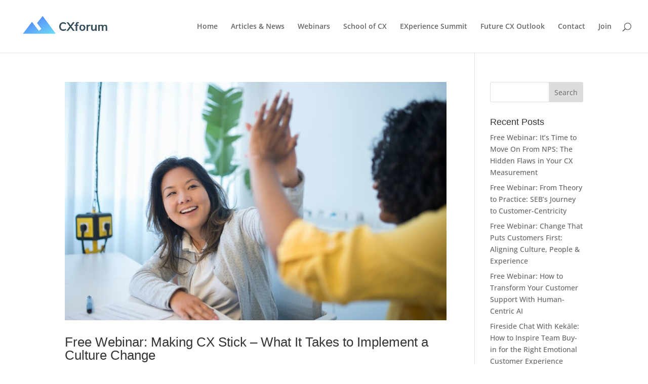

--- FILE ---
content_type: text/html; charset=utf-8
request_url: https://www.google.com/recaptcha/enterprise/anchor?ar=1&k=6LdGZJsoAAAAAIwMJHRwqiAHA6A_6ZP6bTYpbgSX&co=aHR0cHM6Ly9jeGZvcnVtLmlvOjQ0Mw..&hl=en&v=cLm1zuaUXPLFw7nzKiQTH1dX&size=invisible&badge=inline&anchor-ms=20000&execute-ms=15000&cb=nygl1qkg3hay
body_size: 44781
content:
<!DOCTYPE HTML><html dir="ltr" lang="en"><head><meta http-equiv="Content-Type" content="text/html; charset=UTF-8">
<meta http-equiv="X-UA-Compatible" content="IE=edge">
<title>reCAPTCHA</title>
<style type="text/css">
/* cyrillic-ext */
@font-face {
  font-family: 'Roboto';
  font-style: normal;
  font-weight: 400;
  src: url(//fonts.gstatic.com/s/roboto/v18/KFOmCnqEu92Fr1Mu72xKKTU1Kvnz.woff2) format('woff2');
  unicode-range: U+0460-052F, U+1C80-1C8A, U+20B4, U+2DE0-2DFF, U+A640-A69F, U+FE2E-FE2F;
}
/* cyrillic */
@font-face {
  font-family: 'Roboto';
  font-style: normal;
  font-weight: 400;
  src: url(//fonts.gstatic.com/s/roboto/v18/KFOmCnqEu92Fr1Mu5mxKKTU1Kvnz.woff2) format('woff2');
  unicode-range: U+0301, U+0400-045F, U+0490-0491, U+04B0-04B1, U+2116;
}
/* greek-ext */
@font-face {
  font-family: 'Roboto';
  font-style: normal;
  font-weight: 400;
  src: url(//fonts.gstatic.com/s/roboto/v18/KFOmCnqEu92Fr1Mu7mxKKTU1Kvnz.woff2) format('woff2');
  unicode-range: U+1F00-1FFF;
}
/* greek */
@font-face {
  font-family: 'Roboto';
  font-style: normal;
  font-weight: 400;
  src: url(//fonts.gstatic.com/s/roboto/v18/KFOmCnqEu92Fr1Mu4WxKKTU1Kvnz.woff2) format('woff2');
  unicode-range: U+0370-0377, U+037A-037F, U+0384-038A, U+038C, U+038E-03A1, U+03A3-03FF;
}
/* vietnamese */
@font-face {
  font-family: 'Roboto';
  font-style: normal;
  font-weight: 400;
  src: url(//fonts.gstatic.com/s/roboto/v18/KFOmCnqEu92Fr1Mu7WxKKTU1Kvnz.woff2) format('woff2');
  unicode-range: U+0102-0103, U+0110-0111, U+0128-0129, U+0168-0169, U+01A0-01A1, U+01AF-01B0, U+0300-0301, U+0303-0304, U+0308-0309, U+0323, U+0329, U+1EA0-1EF9, U+20AB;
}
/* latin-ext */
@font-face {
  font-family: 'Roboto';
  font-style: normal;
  font-weight: 400;
  src: url(//fonts.gstatic.com/s/roboto/v18/KFOmCnqEu92Fr1Mu7GxKKTU1Kvnz.woff2) format('woff2');
  unicode-range: U+0100-02BA, U+02BD-02C5, U+02C7-02CC, U+02CE-02D7, U+02DD-02FF, U+0304, U+0308, U+0329, U+1D00-1DBF, U+1E00-1E9F, U+1EF2-1EFF, U+2020, U+20A0-20AB, U+20AD-20C0, U+2113, U+2C60-2C7F, U+A720-A7FF;
}
/* latin */
@font-face {
  font-family: 'Roboto';
  font-style: normal;
  font-weight: 400;
  src: url(//fonts.gstatic.com/s/roboto/v18/KFOmCnqEu92Fr1Mu4mxKKTU1Kg.woff2) format('woff2');
  unicode-range: U+0000-00FF, U+0131, U+0152-0153, U+02BB-02BC, U+02C6, U+02DA, U+02DC, U+0304, U+0308, U+0329, U+2000-206F, U+20AC, U+2122, U+2191, U+2193, U+2212, U+2215, U+FEFF, U+FFFD;
}
/* cyrillic-ext */
@font-face {
  font-family: 'Roboto';
  font-style: normal;
  font-weight: 500;
  src: url(//fonts.gstatic.com/s/roboto/v18/KFOlCnqEu92Fr1MmEU9fCRc4AMP6lbBP.woff2) format('woff2');
  unicode-range: U+0460-052F, U+1C80-1C8A, U+20B4, U+2DE0-2DFF, U+A640-A69F, U+FE2E-FE2F;
}
/* cyrillic */
@font-face {
  font-family: 'Roboto';
  font-style: normal;
  font-weight: 500;
  src: url(//fonts.gstatic.com/s/roboto/v18/KFOlCnqEu92Fr1MmEU9fABc4AMP6lbBP.woff2) format('woff2');
  unicode-range: U+0301, U+0400-045F, U+0490-0491, U+04B0-04B1, U+2116;
}
/* greek-ext */
@font-face {
  font-family: 'Roboto';
  font-style: normal;
  font-weight: 500;
  src: url(//fonts.gstatic.com/s/roboto/v18/KFOlCnqEu92Fr1MmEU9fCBc4AMP6lbBP.woff2) format('woff2');
  unicode-range: U+1F00-1FFF;
}
/* greek */
@font-face {
  font-family: 'Roboto';
  font-style: normal;
  font-weight: 500;
  src: url(//fonts.gstatic.com/s/roboto/v18/KFOlCnqEu92Fr1MmEU9fBxc4AMP6lbBP.woff2) format('woff2');
  unicode-range: U+0370-0377, U+037A-037F, U+0384-038A, U+038C, U+038E-03A1, U+03A3-03FF;
}
/* vietnamese */
@font-face {
  font-family: 'Roboto';
  font-style: normal;
  font-weight: 500;
  src: url(//fonts.gstatic.com/s/roboto/v18/KFOlCnqEu92Fr1MmEU9fCxc4AMP6lbBP.woff2) format('woff2');
  unicode-range: U+0102-0103, U+0110-0111, U+0128-0129, U+0168-0169, U+01A0-01A1, U+01AF-01B0, U+0300-0301, U+0303-0304, U+0308-0309, U+0323, U+0329, U+1EA0-1EF9, U+20AB;
}
/* latin-ext */
@font-face {
  font-family: 'Roboto';
  font-style: normal;
  font-weight: 500;
  src: url(//fonts.gstatic.com/s/roboto/v18/KFOlCnqEu92Fr1MmEU9fChc4AMP6lbBP.woff2) format('woff2');
  unicode-range: U+0100-02BA, U+02BD-02C5, U+02C7-02CC, U+02CE-02D7, U+02DD-02FF, U+0304, U+0308, U+0329, U+1D00-1DBF, U+1E00-1E9F, U+1EF2-1EFF, U+2020, U+20A0-20AB, U+20AD-20C0, U+2113, U+2C60-2C7F, U+A720-A7FF;
}
/* latin */
@font-face {
  font-family: 'Roboto';
  font-style: normal;
  font-weight: 500;
  src: url(//fonts.gstatic.com/s/roboto/v18/KFOlCnqEu92Fr1MmEU9fBBc4AMP6lQ.woff2) format('woff2');
  unicode-range: U+0000-00FF, U+0131, U+0152-0153, U+02BB-02BC, U+02C6, U+02DA, U+02DC, U+0304, U+0308, U+0329, U+2000-206F, U+20AC, U+2122, U+2191, U+2193, U+2212, U+2215, U+FEFF, U+FFFD;
}
/* cyrillic-ext */
@font-face {
  font-family: 'Roboto';
  font-style: normal;
  font-weight: 900;
  src: url(//fonts.gstatic.com/s/roboto/v18/KFOlCnqEu92Fr1MmYUtfCRc4AMP6lbBP.woff2) format('woff2');
  unicode-range: U+0460-052F, U+1C80-1C8A, U+20B4, U+2DE0-2DFF, U+A640-A69F, U+FE2E-FE2F;
}
/* cyrillic */
@font-face {
  font-family: 'Roboto';
  font-style: normal;
  font-weight: 900;
  src: url(//fonts.gstatic.com/s/roboto/v18/KFOlCnqEu92Fr1MmYUtfABc4AMP6lbBP.woff2) format('woff2');
  unicode-range: U+0301, U+0400-045F, U+0490-0491, U+04B0-04B1, U+2116;
}
/* greek-ext */
@font-face {
  font-family: 'Roboto';
  font-style: normal;
  font-weight: 900;
  src: url(//fonts.gstatic.com/s/roboto/v18/KFOlCnqEu92Fr1MmYUtfCBc4AMP6lbBP.woff2) format('woff2');
  unicode-range: U+1F00-1FFF;
}
/* greek */
@font-face {
  font-family: 'Roboto';
  font-style: normal;
  font-weight: 900;
  src: url(//fonts.gstatic.com/s/roboto/v18/KFOlCnqEu92Fr1MmYUtfBxc4AMP6lbBP.woff2) format('woff2');
  unicode-range: U+0370-0377, U+037A-037F, U+0384-038A, U+038C, U+038E-03A1, U+03A3-03FF;
}
/* vietnamese */
@font-face {
  font-family: 'Roboto';
  font-style: normal;
  font-weight: 900;
  src: url(//fonts.gstatic.com/s/roboto/v18/KFOlCnqEu92Fr1MmYUtfCxc4AMP6lbBP.woff2) format('woff2');
  unicode-range: U+0102-0103, U+0110-0111, U+0128-0129, U+0168-0169, U+01A0-01A1, U+01AF-01B0, U+0300-0301, U+0303-0304, U+0308-0309, U+0323, U+0329, U+1EA0-1EF9, U+20AB;
}
/* latin-ext */
@font-face {
  font-family: 'Roboto';
  font-style: normal;
  font-weight: 900;
  src: url(//fonts.gstatic.com/s/roboto/v18/KFOlCnqEu92Fr1MmYUtfChc4AMP6lbBP.woff2) format('woff2');
  unicode-range: U+0100-02BA, U+02BD-02C5, U+02C7-02CC, U+02CE-02D7, U+02DD-02FF, U+0304, U+0308, U+0329, U+1D00-1DBF, U+1E00-1E9F, U+1EF2-1EFF, U+2020, U+20A0-20AB, U+20AD-20C0, U+2113, U+2C60-2C7F, U+A720-A7FF;
}
/* latin */
@font-face {
  font-family: 'Roboto';
  font-style: normal;
  font-weight: 900;
  src: url(//fonts.gstatic.com/s/roboto/v18/KFOlCnqEu92Fr1MmYUtfBBc4AMP6lQ.woff2) format('woff2');
  unicode-range: U+0000-00FF, U+0131, U+0152-0153, U+02BB-02BC, U+02C6, U+02DA, U+02DC, U+0304, U+0308, U+0329, U+2000-206F, U+20AC, U+2122, U+2191, U+2193, U+2212, U+2215, U+FEFF, U+FFFD;
}

</style>
<link rel="stylesheet" type="text/css" href="https://www.gstatic.com/recaptcha/releases/cLm1zuaUXPLFw7nzKiQTH1dX/styles__ltr.css">
<script nonce="OL-XXX1mkhCXWUCVSItoLg" type="text/javascript">window['__recaptcha_api'] = 'https://www.google.com/recaptcha/enterprise/';</script>
<script type="text/javascript" src="https://www.gstatic.com/recaptcha/releases/cLm1zuaUXPLFw7nzKiQTH1dX/recaptcha__en.js" nonce="OL-XXX1mkhCXWUCVSItoLg">
      
    </script></head>
<body><div id="rc-anchor-alert" class="rc-anchor-alert">This reCAPTCHA is for testing purposes only. Please report to the site admin if you are seeing this.</div>
<input type="hidden" id="recaptcha-token" value="[base64]">
<script type="text/javascript" nonce="OL-XXX1mkhCXWUCVSItoLg">
      recaptcha.anchor.Main.init("[\x22ainput\x22,[\x22bgdata\x22,\x22\x22,\[base64]/[base64]/[base64]/[base64]/[base64]/[base64]/[base64]/[base64]/[base64]/[base64]\\u003d\\u003d\x22,\[base64]\\u003d\\u003d\x22,\[base64]/w7bCqWbComHDmMOsw7EoS8KRWsKQEEjClC0Rw5HCm8OpwoRjw6vDtMKqwoDDvnY6NcOAwprChcKow51aW8O4U1PCssO+Ix/DlcKWf8KDSUdwZ1dAw540c3pUQcOJfsK/w7LCrsKVw5YEZcKLQcKzAyJfG8Kmw4zDuWfDu0HCvkbClGpgJcKaZsOew5Zzw40pwrh7ICnCu8KKaQfDvMKAasKuw7Bfw7htPMKOw4HCvsOpwqbDigHDqsKcw5LCscKMWH/[base64]/CqWbDhnvCjcKYw5fCuzh4BMOQw6oUeybCs8KuB1srw5MePsO7UTNdZsOkwo1QcMK3w4/Ds2vCscKuwo8qw712E8OOw5AsTEkmUzxfw5QyThnDjHA2w7zDoMKHZnIxYsKPF8K+GjJ/[base64]/QsKDw5EqTG1Aw6kFwqBeXG5LbcKkw75CwqzDly8nwpDCr2XDgnnCilRIwrTCjMK7w7HCgiMTwqpJw5pUPsKYwovCnMOawrfCkcKbaG4uwoXCkMKOYznDtMOpw6Ucw6DDocOFw4IMWH/DicK5CznCkMOfwptSTzppw6ZGJMOxw7XCrMORRUkqwrwSUMOBwpFLGigdw7BMUk3DkcK5fhXDtkUSX8OtwqvCkMO/w4vDjsOow6Bvw6TDt8Kawrlgw7LDh8OKwq7CtcOfaBdpw5rDlMOgw6PDuwk5AS1ww7rDksOSP1/DjWDDjcKoVk/DvcOrVMKuwpPDj8OPw63Ct8K/[base64]/Dj8OwVAHDmRJkwoJhw6lywq/CkMKJw5oJG8KXTBDCnDLChDPCmRvCml40w5jCisOSOzUyw4AmfcOVwqAJfsO7b2d/aMOSE8OEAsOSw4LCgG7CgEUrL8OaMxLDoMKiwqPDonZqw68+MsO0JcKcw4/DgT8vw63DuksFw6jChsKkw7PDgcK6wr/DnkrDpAAEw4nCtSnDoMKrHlxCw5/[base64]/CkwXChsKQV8OkwrnDjilSIzHCtS7DisKnwotwwojChMOOwrzDmQfDtMKpw7LCjDwwwo3CtC/DjcKhPiU4LyPDu8O3UybDtsKgwpkgw6XCgWwyw7hKw4LCgwnCkcOYw6zCgMOaNsOzKcOVKMOCM8KTw61HaMOaw6DDo0NOfcOhO8KsSMODE8ONKzjCiMKTwpcfc0bCpDHDk8Oiw63CmxUcwotpwqvDvAfCn3JQwpLDscKww5/DuntUw55tLcOrH8OjwpZ/UsK6D2kqw73CuijDv8KvwqI8J8KGIj47wo8wwrUMGRzDuSMGwo4Pw6BKw5vCi23CqFdow7fDjBsGFXbClVdMwrPCmmrDvXXDiMKHbUQjw7bCry7DjCnDocKKw6rCgMODwqldwolxRg/DoUw+w6DDucKXV8K+w7DCvMO/wr84AMOZQMK3wqhfw6YqVRcZSRfDnsOfw4zDvgnCrFnDtk7Do3IJdmQwTirCmMKjRGIow5LCrsK/[base64]/CgcOkwpk5w5zDs0fDuTLDhW0uw67DicKuw5TDlcOYw4zCtygqw40IYcKUADHCu3zDjkQFw4QIYmQAKMKKwpVFLgoZJVzCkB/CpMKAEsKAYE7Ckyc/w7N/[base64]/DgBA5wrtSCGsvw6fDljzCjMOUb0Y2wq4BD0/[base64]/VsOTw7jDm3hWw54hMADDmsKLw7R3w7HDt8K1YcK7aQZAKCV2dsO6wqrCksKuYyd/w7w1w7/Cs8O0wo48wqvDhTMlwpLCvwXCnxbCksOmwpRXwrnCj8O6w6w1w4HDk8Kaw6/DhcOIEMOXMXnCrkwFwrjDg8K7woBjwrvDosOuw7wjPw/DoMO3w4o4wql/w5fCgwxSw6wJwpHDl0hCwplYEm7Cv8KEw4kkEXARwoPCosO+HFwGb8Kfw5k2wpFJUyQGc8KUwqFaJGptHhMww6UDRcO8w7gPwoYMw7zDo8Kkwpt/YcK0aGjCrMO9w5PCr8OQw4NJBMKqe8Orw73CtCdCPcKRw4jDjMKLwrQCwqzDv3wnbsKfIEkfKMKaw4kVAsK9UMOeWHLCg19iI8KOSiPDt8OOKQnDt8KYw6fDhMKbScKAwo7DiRjCncOUw7/DhDvDp2TCq8OyBcK3w4cbSzVYwqhCFRc0w6TCm8KOw7DCjcKEwoTDpcKew7xhWsOVwpjCkcO7w5FiEAPDlyUTLmUwwoUYw4dAwonCnXbDokM1SBTDucOrenvCoSfDo8KeADvCpsOBw7PCmcO/[base64]/a8KLwpciwpvDs8KuRGjDnMK8wqXDkzEnw5QXQcKyw6d3TUTCncKcFFkaw4LCg2Q9woTDmlbChzLDkxLCqwcuwqrDvMOGwrfCmcOGwrgAf8KzVcKXT8K3LWPClsKnJxxvwqfDoURGw70+DCQMYGkEw6TCqMOPwrvDu8KGwoJ/w7MuTh4awq1gUDPCm8OHw5PDjcKgw7bDsxjDk0Ymw4LCncOeLMOgXCXDnHrDh2/CpcKZYyoQSmfCqgXDrsK3wrRRVQFcw5XDnSEVQkHCo1HDlAgVeQPCgMKoc8ODTAxrwqlqC8KWwqsrXXRgb8ORw7jCncKpCwxsw4TDu8KMMUkuYcOlCcO7VCvCi0t2wp/[base64]/DtMO9w4puZXjCqzVFw5bCq1fDi8KucMKITcKrZRvCpsKHSVfDulEoUMKSUsO6w580w4VdKxl3wotHwqs9VMOLT8KnwpF+C8Oyw4bCrsKeIhICw79qw6rDpXN3w4vDucKcEyzDm8K1w4o/IcOdLMKhwqvDocOVA8OEYXtVwrIUesOWWMKaw6/[base64]/DvVXDr8K+w4Rhw6jDtMO3w7hWHDzCqw/DlyBAw6otWmPCsnbCs8K4w45hW0Miw4nDt8KHwpvCtMKoPAwqw6MBwqFxAANWScOCeCnDscOPw7nCssOfwofDosODw6nCoB/CusKxDCDCsDEcNUdaw77Dt8OxCsK9LcKnAX7DgsKnw7ETG8KLeVZfSMOrbcK9TxDDmVfDgcOcwrvDkMOzV8ORwr3Dn8Kvw5bDsx0zwq0LwqAOYyo2ZwJUwrrDk07CqHzCnC/DnzDDqVfDlyvDrsOyw4MBMnvCqW17AMOJwpkXwqzDlsKxwr4fw6oUJ8OyZcKCwqZPA8KjwqfDvcKZwql6w4VOw61hwr1fG8KswoRoKmjCj0kswpfCtzjCnMKswrswKUjCujNlwrlCwp83PsOpTMKmwrIDw7JTw7FYwq5/fgjDiBfCgz3DjEN9w4PDmcK4RMOEw7HChcKIwqDDmsKGwozCr8Kcw6/DrsOgMXFJeWpbwqPCnDohbcKfEMOGM8OZwrUXwrvDhQxEwq1IwqlNwpdiTXYuw7AiSXc9OMKzK8O3Y3Zww7jDgMOXwq3DsBgAL8OsfhfDt8KEHMKZXUvCjcOWwp4hA8ODUMK2w4UmcsOLdsKyw60Sw6dFwqvDlcO1wp7CkC/CrcKnw4svGcK2JMKwWsKdSzjDusObThBJchIiwpVnwrHDqMOZwoQew6DCnhkqw4TDpcOewpDDqsO5wrXCg8KyHcK/D8KQY2MjXsO1a8KdE8Kmw6Rywox9fXwyW8K7wosDd8OPwr3DtMO8w4BeNznCu8KWBsKpw7LCrXzDnigpwp8WwpFCwpM5DcOyQsKYw7QWTE/Dl23Cg1rDhsOhcxdgUD0zw7nDthNeBcOew4N4w6cxwqnDvHnDnMOJK8K6Z8KKGMOewo4DwoUEen0pMkEmw4UWw7tDw4sHaVvDpcKmccKjw7hbwovCicKXw4bCmExqwqrCpMKtBsOyw5LCgcK1CijCnkbDucO9wrnDqMK8PsOwF37DqMK4wqbCgV/[base64]/wqJZJsKbZTgvw48Qw5fCoGLDt8K1w7AZwpHDi8K7JcKdK8K0Z1JJwoZPPQ3DjsKbH1BMw7bCp8KSd8OyJQvCgHTCoxhTTsKpEcK9QcO/AcOeXMOBD8Kaw5vCpCjDgwLDtsKPX0TChx3ClcKPecKDwr/DlsOZwqtKw6HCpicqT2jCuMK/w77DnyvDuMKqwpcCDMK6U8O0csK+wqZiw4PCkzbDvnTCsS7DiEHClUjDmsObwrwuw4nCscOIw6dSw7B5w7gUwrJQw6jDvcKoUxTCpBLCsyPCucOgUcONYsKdAsOoU8O4McOZPAI5UVHChcKTDMOCwosiKgAMDcO1wqpgIcOvFsORHsK9wozDjcO1wpQ3WcOhOR/CgArDk2TCtW3Cgkxcwo8VT20AUMKBwp3DqXfDgTcIw5bDtnHDucOofsKvwqxzwqPDisKewq8IwqPCq8K/wpZwwopow4zDuMOlw57CgGfDmEnCp8O0S2fCsMKDJMKzwo3ClnzCksK1w6ZXLMKqw782UMOcecKKw5U0LcK/[base64]/DkGQdBDjCg8OGwrFtw7xIwrXCjlXCjsOpR8Omw74kKsOTW8Kvwq/DhU1gIcOZZR/CrzXDjWwtfMOwwrXDl0s/K8KtwotNAMOkbi7CvcK4EMKhbcOkNSTCsMKkEsOsAiANZWvCgMKrIMKDwphsDGhLw64CVsKvwr/Dq8OuLsOdwqZBWVLDrU/CvFJTKsKvKMO9w5bDog/DpsKKQMOCIlHChcOxP0Y8WjbCqD/CtMOVwrbDsSTDulF6w5V1eB4oAkRjZMK1wrTDmALCjSfDlMOaw4Iewrtbwq8oXsK8MMOIw6JiAyQLX3rDuV49ccKJwoRnwr/DsMOUdsKUw5jCqcOpwrDDj8OFDsKbw7IOWcOJwpjCrMO9wr/DrsOCw5QdFcKmXsO5w4vCj8K/[base64]/CusK/OTjCoMKyJHAQwo3Dq0nDt8O7C8KsWU3Dp8KBw4vCqMOCwqLDi1QCL2NcTcKcHVdKwphGfMOIwr1AKGlVw5vCjDc0DTZfw4nDhsOXOMOyw7hIw4Zvw7o/wqDDuS5nI2tKJS9/PELCj8OWbyYkGFTDkU7DlxTDgMOSHnxOJX4YZMKfworDmWdUHjQuw4rCmMOOHcOyw5gkXMO6IXYsIGnCjsKLJhXDkhJJR8Kow7nCtsKwMsKdHMOBBRLDrMOGwrXDsRPDklhEZMKiwq/Ds8O+w7Jtw4Eaw4fCrk3DlBBdIsOLwpvCvcOYLTJdV8Kxw6p9wpHDolnCg8KjUUk+w78QwpVsasKuUSY4QcO5e8OLwqDCqAVUw65Cwo3DuzkRw5l+wr7DuMKRZsOSw5HDjCY/w44PPG0sw4XDjcKqwr/DqcKdRk7DmWvCj8OdQwAuEELDicKYEcOLXwpsOQQxH1jDt8OQBFceE3JYwo7DpWbDjMOUw5MHw4LDo0Agw6xAw5NQHXDCtMK/U8O0wrzCkMKJecO7ccOXMBA4EixnPjFWwrTDpnPCkFkmYg/DpcO8Dk3Ds8KbTDXClicMdMKQVVDDjMOQwpfDlEMLJcKPZMO3wrMawqjCtcOnVj45wpjCnMOtwqkdWyXCicKmw4NMw4/DnMOmJcOOcSVXwqXCmMOBw694woPCmFvDhE8wdMKpw7VlEn0/M8KNQcOjwqzDlcKEw4PDncK9w7RJwqbCq8O4RcO1DsOeZ03CnMKywqUGwpNSwrUnQV7CjSfCk3lFL8KeSm/CmcKvdMK7BH3DhcOwWMOPSHrCusOjZxnDgxDDs8OkA8KyJznDrMKZZWsmXWlzdsONOjk2wqBIV8KFw6BHw57CsicQwq/CoMOTw53CrsKwTsKAeg4jPVAJWD3Dq8K6MBhmHMOlK2nCpsKVwqHDsDURwrzCjMKvFnIbwpBAbsKwZ8KrHQDCicKfw704PlfCmsOPd8KWw4Bjwo7DmhLCsyzDlxhxw6wQwqbCkMOcwpoSMzPDvcKfwo/DpDxlw4TCv8KRHMKkw5PDmxHCiMOIwonCo8KdwoDDlMObwqnDq2TDiMOtw4NPfjBtwpbCoMOGw47Dkg58GQrCuGRsZ8KjCMOGw7HDi8KLwodjwqFAL8KBc2nCun/[base64]/DljjDsMODwpPDsDTCmsOpwpE6DiXCu8KUIcO2V0JQwopMwoXCpsOZwobCpMK7wqBKTsOdwqBRZ8OsF2RJUHTCp0nCghbDk8Klwp3DtsKmw4vCpFxZKsO7GgLDlcKCw6BSH3jCmnnCok3DkMKswqTDksOuw4hPPGTCshHCgR9/[base64]/Co8OETDHDhMOUMsKXworCgTTCmcKFCMOqZHrDmHB9woXDm8KndsO/wp3CnsOMw5/[base64]/DhMO/a2rDgsO7wqRawrtcGgBqNMOHVyxhwrLCgcOlS3YYbn0fIcK0S8OOMiTChjtscMKSO8ONbH4mw4DCoMKHK8O0wp9GMGrDk2k5T27DoMOJw4LDjjrCkSXDtlnDpMOdJhZSC8KnFhFrwpZEwo7Ct8OGYMKVFsKJeQRUw7HDvnEiFsOJw7/CkMKtdcKyw4zDs8OGYmkrDsOjMcOTwoHChnLDt8KPfzHCvMO4aBHDoMOfbB4IwppjwosswoPCtHvDu8O5w7keU8OlMcOzH8K/[base64]/wqZKw5EvwrHDoCMAeMK2QsO5w7DCqcOswrc5wqnDosK2wo7Dv30xwoYsw6DDnT/CumzCknjCg1bCtsOBwqnDssOoQ0dnwr8TwqDDmWzCj8KowqHCjhxUPn/[base64]/R8OVwoXDmm/CrVHCmVJ7w5zDoGfCvcKLPH4paMOFw7PCnA9YPSfDu8OuTMKkwqbDvRTDnMK2M8OSXj9NS8OTRMObaRQxTsO+B8K8wqbDl8KpwqXDoyJGw4VFw4fDo8OKAMK7CcKcD8OuRMOlPcKbw5TDpn/[base64]/[base64]/CrxLDq8KWDQfDsBhuwpzCt8KTw68dw6B3fMK5Qyl1eEZuIsKjNMKwwrB/ejHCu8OKVlrCkMOPworDn8KUw7IETsKIDMODCMO/cGgrw5dvPjjCs8KOw6gCw5U9TR9KwoXDlwzDgcOJw6l2wqp7YsODFcK/wrgcw5ojwp/Dtj7DvsKkMwNiwrHDqRbCi07CsVHDunDDrRXCm8OJw7RAMsOjTHpXD8OVVcOYMiRYAibDkjTDjsOwwoDCsWh2wrk0VVxkw4wawpJTwrzCrE7CvHtnw4MqbW7DisKXw6bCk8OSGVBHScKFBF8GwptzZcKzcsOyY8Oiwq0mw47DmcKDwoh/w6kvGcKAwozCoibDixpMwqbCncKiYcKfwp9CN1DCkD/Cu8K+DMOQGcOkOgXCvhcgHcKswr7CisOQwpUSw7rClsKFecOQZ10+WcKCEHdwannCt8Knw7YSwr/DqF/Dv8KEQcKOw58bSsKMw4bCl8K+GCnDkWDDt8K/bMOGw67ClAfChA4GGMOEbcK1w4TDmxzDmsOEwpzCrMKkw5gDHh7DhcOOOnI1NMKEwr0Vw6Avwq/CoWV3wrQ9wrPCrgstY0IeACDDnsOsf8KiWwIJw5xjb8OFwpEJTcKvwrAKw6/[base64]/[base64]/[base64]/[base64]/[base64]/DuSTDiw/[base64]/Dv8K0dsOscx8mw4dVO1DCrcKhDcK1w4EQwo0fw58bwrrDqsKpwpHDh2cTPHbDjcOzw43DjMOxwqbDpgx/wpETw7HDun3CmcOPJMOiwr/[base64]/DicOJJcKkw4XCqG/DosOER8OGFjnDm108wotxwoF/[base64]/DsMO7wq86NXpyw7LDlMKMcMKPIinCnC16wpHCgsKrw405JyhMw7bDjMOYchR/wo/DqsKoXcOyw4TDtVtjXHvCjMO7ScKew7XDqw7CusOzwp3CvcOuTgFaQsKgw4wKwrrCpsOxwoTCrQDCjcKtwo4UKcOFwpNTQ8K8wrVFcsK0OcK5woFdMcKwO8OmwpDDqFMEw4Rvwq4uwq4/OsO9w7FJw7sCw5ZHwr7CkMKRwqNDSFTDhcKVw6ESSMK1w44QwqQlw73Dr0/[base64]/DpC/DnsO6w5bDg2bCuR1Nw78ZwqYZwqVzw7fDqcK5w5TDv8OLwpI8bBYCD2TClsOCwqsNVMKlaEs4w7s3w5fDosK0w4o+w55Cw7PCpsOFw4XDhcO/[base64]/[base64]/[base64]/[base64]/[base64]/DqTZMwqshF8OywqRsw515FMOTVmQoMV0UUcOoSE85WMOlw4YBeGLDgwXCm1AHFRgZw67CqcKAScOCw6Q/GcO8wqNzaD7CrWTChjBOwoZlw5HCpz/CtsOqw5DChy/DuxfCjzdGO8OPbcOlwpAgVSrDp8KUOsK7w5nCuBIow4PDpMKHYDdUwrcvb8KEw7R/w7fCqw7Dl3fDoXLDoyIdwoJcBzXCg2TCh8KWwppIbWnDjMOjSjoIwo/Cn8Kmw7/[base64]/NsOUen7Du1wMRmHDqh5Yc8Okc8K6K8K8w4TDqsKYciglXcKMZTTDisKXwoJISG83V8OBFBArwpbCk8KGRcK1GsKMw7PCqcO/EMKUWsKCw6/[base64]/CtX/Dv8OwVVUbw5bDrsOdTMOXMsOhwprDs23CuXAqDETCmcONw6fDtcKKQCnDj8OpwpnDsWQHbEPCi8OMA8KVIm/DoMO0AsO2NEfDgsO1A8KSQwbDhMKmKsO8w7Ixw5FuwpTCtcKoN8KGw5E6w7Z0d2nCmsOcbcKfwoDCv8OEwp9Nw4rCicKlWR0Pw5nDqcOawoNdw7vDkcKBw6MFwqDCmXnDhHlIKjthw44Uwp/CsHTDhRTCnGBpQUslfsOuR8O4w6/CpAzDqxHCosOHYw86X8OQbHU+w4k0YGtBwqANwoTCocOHwrHDlcOAXwh7w4nCk8Orw5A6OcKJY1HChsK9w75EwoALExHDpMOUGWJyCg/DmxXCuyVtw4A3wq5FIcKWw5pvZsOUw5YcUMOdw6E8H3gCHA16wojCugwseWjCqkgEGsKQWS8pBWtdZTFgOcO2woTCnsKFw6ksw7wEasOlMMOYwrpZwprDhMO/by8gCSHDgMOFw5lNdMOdwq3CpGR6w6zDgjLCmMKECcKNw75EAF40KHt+wpdYWjHDksKPP8OFd8KCSsKPwrPDg8OjT1ZQNADCoMOTSXrCvXzChSAyw6NIPMO/w4Zqw5zCtQ4yw57DpsKdwrFVMMKawovCv0jDucK/w5Z+GSQnwpXCp8OdwoXCnhYuf2cfKkfChMOrwrTCpsK4w4BPw7QHwp3Dh8OYw7tRShvCs3/Do1dfTV3DvMKGPcK6O2Bow5nDohA/SAjCqcKnw5s6ZMO3TSRSPGBkwrB/woLCi8Okw7HDjDwhw4zDrsOiw6fCqxQPbDJLwpvDqGxFwo49FcO9f8ORRwtZw6XDn8Omch9sIyzCvcOEYSDCgcOdJy9IJgsCw7wEMWXCtMO2Q8KcwqIkwr7CgsKddmzCkGB/VBxQOcKuw5TDkUXCg8O5w4I+ZkhLwpx1IsKLbsOXwqlcW3QwfcKpwpIJJCVUCwfDkx3DmcOnZsOWw7Y8wqNDW8OwwpoFE8OPw5sxMCrCisKMdsOKwp7DvcOawr/[base64]/DlRfCqm3Ck8Kiwq4xwrbCt3HClwteEsOuw7DDhsOoNyjCq8OzwpA6w4fCjgDCp8ObU8OywrLCgcKtwpopLMOvJsOPwqbCvjTCt8Oew7vChkvDgxQNZMOea8K5dcKfw7oDwoHDvRkzOcOOw6nDtFEsN8KTwo7DucOwdcKcw4/DusOtw556bGQLwrYZJMOqw5zDgjAYwo3DvHPCvQLDnMK8w64rScKTw4IRFi8Yw4jDjFI9SjQUBsK6b8O2XDHColXCkGQjOTsLw4/Cg3kLA8KEE8O3SBfDlV0GOcOKw6scccK4wognVMOsw7fCs1ElZH1RHysnE8Kuw4DDgMKeHcKQw6pGw5rCgAzClzcPw4rCgGPCsMK9woYewp/DpGbCnndLwp4Ww7vDtDENwpoiw7zCjQnCiilJN11oSGJZw5HClMOYNsKBITgLZcKkwpnCkMONw7zCqMO4wow0OxrDjiZZw5kGXMOkwrLDgk3DsMKmw6YSw7/CkMKZfRvCjcKlw6/[base64]/DtCVwOQlrK8OzTkIOwoE2SAdgZi/Du3Uewr3DjsK3w5EsIS7DnRcqwr4/woDCsS1bWMKfcC50wrV8bMO+w68Ww5PConAJwojDo8O9Eh7DjQXDnCZOwq4+X8OAw6lEwrrCo8OowpPCvTJBPMK8dcO9aC3CjALCocKNwqJIHsOOw5dgFsOWw6dEw7tBM8KKWn3DlXXDrcKAFAQ/w64cISjChQliwqnCqcOsbsONccO2fcKsw7TCu8O1woZjw5F5YQLDvkIlf2FtwqBFd8Kdw5gDwofDnkIAGcOAYi1NAsKCwpTDrD8XwrEQcQrDtwDCgFHCnUrDu8OMfcKrwp1+TmNCw7ZBw5x9wrJ0UAfCisOlYlDDuTJoCcKUwqPClWJHD1/CgCLCpcKmwqs+w44gGS9nccK3w4Z4w51hwp57KF5GfsO7wqoSw7TDuMOocsOSQ1wkVsO8Yk56bgzCksO2JcOHQsOrS8Kiwr/CjMOaw7VFw5w/w5DDlWxRVh1nwpTDvMO8wqwKwqweV18pw4nDkFTDjsOqJm7CnsOpwqrCkDTCrGLDt8KxMMOIXsO5H8KPwp1Sw5VxMmPDksOtVsOhSjFQecOfEcKNw6/DvcO2wpldOUDCuMObw6pNFsK7wqDDsW/[base64]/CjMOZU255wq1PfSLDncKswpVWw6saIsK2w7s1w4/CgsOKw51LEWN5TjHDocKBDw/[base64]/DqybCpBo5Dx3CkkjCoRF+PsOuJSQWwog+w6RKwp/CoR3DlwzClMOidXZPYsO2WQjDnkIMOnM3wq/Dq8ODGBliCcKRQMK/w4ccw5nDo8OEw5xnIic9cFR9N8OUbMO3ecOJHznDv3bDklTCm2tUChEuwq5iNCLDsE84McKRw60heMKpw4ZiwqZww5XCsMKIwrrCm37DrhbCkTtbw6g2wpXDvcO3wpHCnn0awoXDnF/[base64]/DkMKUGsKtbgsLK3/CoR3DpMOvwobDtcOJwpDCosOJwop6w7DCt8OIXB8cwoFOwrrCmm3DicOhw4BdR8O3w6QtC8K3wrh7w68NKGbDrcKUI8OtVsOCwonDusOUwqRoc3whw5/DjE9vd1DCmcOCKglxwrzDu8KcwrEzR8OFb35dHcKjXcOnwq/Cq8KiG8KNwoHDssOsYMKAJsKxeC1Ew7EiYyUHZsOMJ3l2QxnDscKbw6YRLFx0OMOww7vCgC4iHR9ZJMKNw57Ch8OKwrLDm8KxEMKiw4/DncKdUXjCnMO8w53CmsKywr1tfcOdwoHCtm/DvjXCgcOaw7/DvETDmGk+LVUXwr4WfsOCdMKKw6EOw741wovDtcOGw4wWw7DDjmA1w7oJbMOyI3HDpnVdw7p6woJoRTfCuhAewoxLasOUw5AsScOXwotSwqJmRsKpAnYaB8OCKsKIIRsow7JVOkjDncOJVsKBw4vDtV/[base64]/DmsO2aMOxQMKQwrghcwp8CMOIaV5rwrUBGBMPwqEmw7FyYQBDKQRiw6bDvirDmyvDrcOpw6ljw5/DggXCmcOTdVXCpnNVwp3CsSNAYSjDnTFIw7zDmGs8wpHCm8O+w7PDpw3CgwzCnT5xagAqw7nCqTkBwq7Cv8OjwpjDlAI/[base64]/Ct8KYwpAxwpsGwpHCuwp1Ams2GsKpwrtlw7lkw7QAwoDCv8KFGsKpA8OsYFlwfm8Cwqp0LsKtAMOoecOCw5UHw7YCw5fCij97UcO8w7rDqcKjwqIYwrvCnnbDlsObAsKTLl0ReifDq8O0wp/DrcOZwqfClhnChGg9wq5FQsOhw7DDjAzChMKpecKZfDTDocO2XGMlwpvDnMKSHEXCo0Etw7DDqFY+HWp4BkhkwpFLRB1lw5/[base64]/ChWTClMKcK2jDjyU5wqh/wrbCuBPDjcOFwoXDm8KhbEAPNcOKaCs+wp3DvcONXwMYwr8ywpDCpcOcR3IQWMOAwrsfecKaHD4/[base64]/DjQ1QwpNTesOHw4jDh34nw4YgwofCgULDqDELw5/CgEjDngEpA8KtOyDChnZ4MMKEEXIgBcKBEcKWRzfCjEHDp8ObWgZ2w41HwpgRE8Ohw6HCssKsFU/[base64]/CnhrDsgzCnMKfw7jDv8KbbCnDu8KcTUNBw6jCvhswwqwkWTNrw6DDpcOkw6bDucKoesK4wpDCicOqX8OjW8OXHsOLw6k9S8OlAsKKD8OzPjDCmF7CtEXCscO7LB/[base64]/CtB7Dv8OZw5VDw6rCjUvCm8OBwrbCmiNGAsK/wopiwq4lw4hwb3fCqnV/bx/Cp8OpwoTCpn5OwosCw48yw7HCv8OhUcKEPHjDlMORw5XDlcOXB8KOakfDoTJFasKHInJaw6HDl0nDqcO/[base64]/[base64]/CoMK0dRxVeT0bZzvDhywlWxYDw6w/[base64]/[base64]/CkTzDmA9qw7Ykwq3DhMO9wqMhNU/[base64]/LWcBBUApbcKgwpPDicKeHsONw7bCgjBCw43Cnxsewo8Pwpsow4N5D8Olb8Orw68xccOPw7A8RAEJwqkkFxhpw4xHe8K+w6nDiR7DtsKbwrXCpirCsSPCisOGXsODfMKwwo8/wqIDT8KvwpwFb8Otwq5sw6HDrSTDm0Zscl/Dhic5IMKjwoPDj8O/fx/CqxxCwp07w4wZwp7CljMqeXDCucOvwpYGw7rDncKcw4RFRQg8wpfDpcOyw4jDucKawrhMXsKZw43CrMKrb8OUdMOYKUQMOsKbw4vDkzQcw6TCoWg3w6sZw6nDhwUTZsKXFcOJWcOVfsKIw5AnBcKBHz/DncKzL8KXw5RdVR3Dl8KnwrvDnyzDtTIoLXduN1UpwrfDg03DtArDlsOEMnbDgB3DrzfCghXDkMKBw6AWwpwCbkdbwrDCgFltw53CsMOpw5/Dk1gkwp3DhDYuAVBzwrw3XsK4wq/Ds23DnnbChMK9w6IAwptedsOLw7vCvD4nwr9Bf0BFwrZqUVMMRU0uwqpzXMKDI8KYCWgoWcKtaW3CuXjCjQ/Dm8KwwrbDsMO7wqVuwrozbsOwYcOLHTE+w4RSwqVUDjzDs8O5Anlmwp7DvU/Ct2zCoUvCsBrDl8Ovw4Qqwo1Jw7krRh/CtXrDqRvDuMKPWh8AU8OaBWEhQBrComwaGHPCk1gcXsOowp8JWTITXG3DtMK5MBV3wo7Cs1DChMK9w5EXBXnDr8KLHHPDsWU6EMK7EUkkw6PCi3DDmsKhwpFnw7gAfsOCb0TDqsK6wp1CQQLDkMKIaDnDkcKcRcK0wrXCgRk/w5XCoFocwrYsCsO1ME/[base64]/[base64]/CqDwxw6R+aTdYwrXDui3DpkrDucOdTQrChMOHLEVyJyoswrZcCR8Nf8OLeUgVP2wiJTJLOMOXHMO0CcKOHsOrwrs5MsOXJcOxUU3DksKbKRPCnT/DrsO7W8OUbUR6TcO/bizDjsOiS8O5w5RfZcOmdmDCmWcracKywrXDvHHDu8K/LgA9B1PCqTRKwpcxLcKrwqzDkhVqwpI0woLDjQzCngfCpgTDhsKNwoQBYsKORMKlwr5xwp/DqUzDg8K6w6DDmMOqI8KKWsOmHT40wpjCtx3CokHDlVBQw7BYw7jDhcKb\x22],null,[\x22conf\x22,null,\x226LdGZJsoAAAAAIwMJHRwqiAHA6A_6ZP6bTYpbgSX\x22,0,null,null,null,1,[21,125,63,73,95,87,41,43,42,83,102,105,109,121],[5339200,335],0,null,null,null,null,0,null,0,null,700,1,null,0,\x22CvkBEg8I8ajhFRgAOgZUOU5CNWISDwjmjuIVGAA6BlFCb29IYxIPCJrO4xUYAToGcWNKRTNkEg8I8M3jFRgBOgZmSVZJaGISDwjiyqA3GAE6BmdMTkNIYxIPCN6/tzcYADoGZWF6dTZkEg8I2NKBMhgAOgZBcTc3dmYSDgi45ZQyGAE6BVFCT0QwEg8I0tuVNxgAOgZmZmFXQWUSDwiV2JQyGAA6BlBxNjBuZBIPCMXziDcYADoGYVhvaWFjEg8IjcqGMhgBOgZPd040dGYSDgiK/Yg3GAA6BU1mSUk0GhwIAxIYHRG78OQ3DrceDv++pQYZxJ0JGZzijAIZ\x22,0,1,null,null,1,null,0,0],\x22https://cxforum.io:443\x22,null,[3,1,3],null,null,null,1,3600,[\x22https://www.google.com/intl/en/policies/privacy/\x22,\x22https://www.google.com/intl/en/policies/terms/\x22],\x2290ueB48BstamzXhw1Rgx2M4d2D85StIph2ePE6qgYgs\\u003d\x22,1,0,null,1,1762007134417,0,0,[120,138,168],null,[88,235],\x22RC-q5MGZSpqie99PA\x22,null,null,null,null,null,\x220dAFcWeA53I5p1y5IfNpg6ncPpipEPY1ZYdzSpYNC8MSTDgdHglPPfimi1PkYXD7EH3B54vF6m-DSSvEwXkkZcgUaXiRnUtDoq8Q\x22,1762089934205]");
    </script></body></html>

--- FILE ---
content_type: text/html; charset=utf-8
request_url: https://www.google.com/recaptcha/enterprise/anchor?ar=1&k=6LdGZJsoAAAAAIwMJHRwqiAHA6A_6ZP6bTYpbgSX&co=aHR0cHM6Ly9jeGZvcnVtLmlvOjQ0Mw..&hl=en&v=cLm1zuaUXPLFw7nzKiQTH1dX&size=invisible&badge=inline&anchor-ms=20000&execute-ms=15000&cb=nygl1qkg3hay
body_size: 45900
content:
<!DOCTYPE HTML><html dir="ltr" lang="en"><head><meta http-equiv="Content-Type" content="text/html; charset=UTF-8">
<meta http-equiv="X-UA-Compatible" content="IE=edge">
<title>reCAPTCHA</title>
<style type="text/css">
/* cyrillic-ext */
@font-face {
  font-family: 'Roboto';
  font-style: normal;
  font-weight: 400;
  src: url(//fonts.gstatic.com/s/roboto/v18/KFOmCnqEu92Fr1Mu72xKKTU1Kvnz.woff2) format('woff2');
  unicode-range: U+0460-052F, U+1C80-1C8A, U+20B4, U+2DE0-2DFF, U+A640-A69F, U+FE2E-FE2F;
}
/* cyrillic */
@font-face {
  font-family: 'Roboto';
  font-style: normal;
  font-weight: 400;
  src: url(//fonts.gstatic.com/s/roboto/v18/KFOmCnqEu92Fr1Mu5mxKKTU1Kvnz.woff2) format('woff2');
  unicode-range: U+0301, U+0400-045F, U+0490-0491, U+04B0-04B1, U+2116;
}
/* greek-ext */
@font-face {
  font-family: 'Roboto';
  font-style: normal;
  font-weight: 400;
  src: url(//fonts.gstatic.com/s/roboto/v18/KFOmCnqEu92Fr1Mu7mxKKTU1Kvnz.woff2) format('woff2');
  unicode-range: U+1F00-1FFF;
}
/* greek */
@font-face {
  font-family: 'Roboto';
  font-style: normal;
  font-weight: 400;
  src: url(//fonts.gstatic.com/s/roboto/v18/KFOmCnqEu92Fr1Mu4WxKKTU1Kvnz.woff2) format('woff2');
  unicode-range: U+0370-0377, U+037A-037F, U+0384-038A, U+038C, U+038E-03A1, U+03A3-03FF;
}
/* vietnamese */
@font-face {
  font-family: 'Roboto';
  font-style: normal;
  font-weight: 400;
  src: url(//fonts.gstatic.com/s/roboto/v18/KFOmCnqEu92Fr1Mu7WxKKTU1Kvnz.woff2) format('woff2');
  unicode-range: U+0102-0103, U+0110-0111, U+0128-0129, U+0168-0169, U+01A0-01A1, U+01AF-01B0, U+0300-0301, U+0303-0304, U+0308-0309, U+0323, U+0329, U+1EA0-1EF9, U+20AB;
}
/* latin-ext */
@font-face {
  font-family: 'Roboto';
  font-style: normal;
  font-weight: 400;
  src: url(//fonts.gstatic.com/s/roboto/v18/KFOmCnqEu92Fr1Mu7GxKKTU1Kvnz.woff2) format('woff2');
  unicode-range: U+0100-02BA, U+02BD-02C5, U+02C7-02CC, U+02CE-02D7, U+02DD-02FF, U+0304, U+0308, U+0329, U+1D00-1DBF, U+1E00-1E9F, U+1EF2-1EFF, U+2020, U+20A0-20AB, U+20AD-20C0, U+2113, U+2C60-2C7F, U+A720-A7FF;
}
/* latin */
@font-face {
  font-family: 'Roboto';
  font-style: normal;
  font-weight: 400;
  src: url(//fonts.gstatic.com/s/roboto/v18/KFOmCnqEu92Fr1Mu4mxKKTU1Kg.woff2) format('woff2');
  unicode-range: U+0000-00FF, U+0131, U+0152-0153, U+02BB-02BC, U+02C6, U+02DA, U+02DC, U+0304, U+0308, U+0329, U+2000-206F, U+20AC, U+2122, U+2191, U+2193, U+2212, U+2215, U+FEFF, U+FFFD;
}
/* cyrillic-ext */
@font-face {
  font-family: 'Roboto';
  font-style: normal;
  font-weight: 500;
  src: url(//fonts.gstatic.com/s/roboto/v18/KFOlCnqEu92Fr1MmEU9fCRc4AMP6lbBP.woff2) format('woff2');
  unicode-range: U+0460-052F, U+1C80-1C8A, U+20B4, U+2DE0-2DFF, U+A640-A69F, U+FE2E-FE2F;
}
/* cyrillic */
@font-face {
  font-family: 'Roboto';
  font-style: normal;
  font-weight: 500;
  src: url(//fonts.gstatic.com/s/roboto/v18/KFOlCnqEu92Fr1MmEU9fABc4AMP6lbBP.woff2) format('woff2');
  unicode-range: U+0301, U+0400-045F, U+0490-0491, U+04B0-04B1, U+2116;
}
/* greek-ext */
@font-face {
  font-family: 'Roboto';
  font-style: normal;
  font-weight: 500;
  src: url(//fonts.gstatic.com/s/roboto/v18/KFOlCnqEu92Fr1MmEU9fCBc4AMP6lbBP.woff2) format('woff2');
  unicode-range: U+1F00-1FFF;
}
/* greek */
@font-face {
  font-family: 'Roboto';
  font-style: normal;
  font-weight: 500;
  src: url(//fonts.gstatic.com/s/roboto/v18/KFOlCnqEu92Fr1MmEU9fBxc4AMP6lbBP.woff2) format('woff2');
  unicode-range: U+0370-0377, U+037A-037F, U+0384-038A, U+038C, U+038E-03A1, U+03A3-03FF;
}
/* vietnamese */
@font-face {
  font-family: 'Roboto';
  font-style: normal;
  font-weight: 500;
  src: url(//fonts.gstatic.com/s/roboto/v18/KFOlCnqEu92Fr1MmEU9fCxc4AMP6lbBP.woff2) format('woff2');
  unicode-range: U+0102-0103, U+0110-0111, U+0128-0129, U+0168-0169, U+01A0-01A1, U+01AF-01B0, U+0300-0301, U+0303-0304, U+0308-0309, U+0323, U+0329, U+1EA0-1EF9, U+20AB;
}
/* latin-ext */
@font-face {
  font-family: 'Roboto';
  font-style: normal;
  font-weight: 500;
  src: url(//fonts.gstatic.com/s/roboto/v18/KFOlCnqEu92Fr1MmEU9fChc4AMP6lbBP.woff2) format('woff2');
  unicode-range: U+0100-02BA, U+02BD-02C5, U+02C7-02CC, U+02CE-02D7, U+02DD-02FF, U+0304, U+0308, U+0329, U+1D00-1DBF, U+1E00-1E9F, U+1EF2-1EFF, U+2020, U+20A0-20AB, U+20AD-20C0, U+2113, U+2C60-2C7F, U+A720-A7FF;
}
/* latin */
@font-face {
  font-family: 'Roboto';
  font-style: normal;
  font-weight: 500;
  src: url(//fonts.gstatic.com/s/roboto/v18/KFOlCnqEu92Fr1MmEU9fBBc4AMP6lQ.woff2) format('woff2');
  unicode-range: U+0000-00FF, U+0131, U+0152-0153, U+02BB-02BC, U+02C6, U+02DA, U+02DC, U+0304, U+0308, U+0329, U+2000-206F, U+20AC, U+2122, U+2191, U+2193, U+2212, U+2215, U+FEFF, U+FFFD;
}
/* cyrillic-ext */
@font-face {
  font-family: 'Roboto';
  font-style: normal;
  font-weight: 900;
  src: url(//fonts.gstatic.com/s/roboto/v18/KFOlCnqEu92Fr1MmYUtfCRc4AMP6lbBP.woff2) format('woff2');
  unicode-range: U+0460-052F, U+1C80-1C8A, U+20B4, U+2DE0-2DFF, U+A640-A69F, U+FE2E-FE2F;
}
/* cyrillic */
@font-face {
  font-family: 'Roboto';
  font-style: normal;
  font-weight: 900;
  src: url(//fonts.gstatic.com/s/roboto/v18/KFOlCnqEu92Fr1MmYUtfABc4AMP6lbBP.woff2) format('woff2');
  unicode-range: U+0301, U+0400-045F, U+0490-0491, U+04B0-04B1, U+2116;
}
/* greek-ext */
@font-face {
  font-family: 'Roboto';
  font-style: normal;
  font-weight: 900;
  src: url(//fonts.gstatic.com/s/roboto/v18/KFOlCnqEu92Fr1MmYUtfCBc4AMP6lbBP.woff2) format('woff2');
  unicode-range: U+1F00-1FFF;
}
/* greek */
@font-face {
  font-family: 'Roboto';
  font-style: normal;
  font-weight: 900;
  src: url(//fonts.gstatic.com/s/roboto/v18/KFOlCnqEu92Fr1MmYUtfBxc4AMP6lbBP.woff2) format('woff2');
  unicode-range: U+0370-0377, U+037A-037F, U+0384-038A, U+038C, U+038E-03A1, U+03A3-03FF;
}
/* vietnamese */
@font-face {
  font-family: 'Roboto';
  font-style: normal;
  font-weight: 900;
  src: url(//fonts.gstatic.com/s/roboto/v18/KFOlCnqEu92Fr1MmYUtfCxc4AMP6lbBP.woff2) format('woff2');
  unicode-range: U+0102-0103, U+0110-0111, U+0128-0129, U+0168-0169, U+01A0-01A1, U+01AF-01B0, U+0300-0301, U+0303-0304, U+0308-0309, U+0323, U+0329, U+1EA0-1EF9, U+20AB;
}
/* latin-ext */
@font-face {
  font-family: 'Roboto';
  font-style: normal;
  font-weight: 900;
  src: url(//fonts.gstatic.com/s/roboto/v18/KFOlCnqEu92Fr1MmYUtfChc4AMP6lbBP.woff2) format('woff2');
  unicode-range: U+0100-02BA, U+02BD-02C5, U+02C7-02CC, U+02CE-02D7, U+02DD-02FF, U+0304, U+0308, U+0329, U+1D00-1DBF, U+1E00-1E9F, U+1EF2-1EFF, U+2020, U+20A0-20AB, U+20AD-20C0, U+2113, U+2C60-2C7F, U+A720-A7FF;
}
/* latin */
@font-face {
  font-family: 'Roboto';
  font-style: normal;
  font-weight: 900;
  src: url(//fonts.gstatic.com/s/roboto/v18/KFOlCnqEu92Fr1MmYUtfBBc4AMP6lQ.woff2) format('woff2');
  unicode-range: U+0000-00FF, U+0131, U+0152-0153, U+02BB-02BC, U+02C6, U+02DA, U+02DC, U+0304, U+0308, U+0329, U+2000-206F, U+20AC, U+2122, U+2191, U+2193, U+2212, U+2215, U+FEFF, U+FFFD;
}

</style>
<link rel="stylesheet" type="text/css" href="https://www.gstatic.com/recaptcha/releases/cLm1zuaUXPLFw7nzKiQTH1dX/styles__ltr.css">
<script nonce="9cLbD_VthmWSd9I04O6vig" type="text/javascript">window['__recaptcha_api'] = 'https://www.google.com/recaptcha/enterprise/';</script>
<script type="text/javascript" src="https://www.gstatic.com/recaptcha/releases/cLm1zuaUXPLFw7nzKiQTH1dX/recaptcha__en.js" nonce="9cLbD_VthmWSd9I04O6vig">
      
    </script></head>
<body><div id="rc-anchor-alert" class="rc-anchor-alert">This reCAPTCHA is for testing purposes only. Please report to the site admin if you are seeing this.</div>
<input type="hidden" id="recaptcha-token" value="[base64]">
<script type="text/javascript" nonce="9cLbD_VthmWSd9I04O6vig">
      recaptcha.anchor.Main.init("[\x22ainput\x22,[\x22bgdata\x22,\x22\x22,\[base64]/[base64]/[base64]/[base64]/[base64]/[base64]/[base64]/[base64]/[base64]/[base64]\\u003d\\u003d\x22,\[base64]\\u003d\\u003d\x22,\x22wrbCpht2w4jCihnCnAduw7TDlj8hCsOYw6/CuzrDkgJSwqYvw5nCtMKKw5Z9A2N8GMKnHMKpJ8O4wqNWw6nCgMKvw5ESNh8TN8KrGgYEAmA8wq3DvyjCujNhcxADw4zCnzZnw73Cj3lMw57DgCnDjMKnP8KwPXoLwqzCh8KHwqDDgMOtw4jDvsOiwr/DtMKfwpTDsHLDlmMDw45ywprDrlfDvMK8Mn03QTErw6QBBlx9woMOCsO1Nmh8SyLCiMK1w77DsMK4wo92w6ZbwoJlcGLDoWbCvsKiaCJvwrpTQcOIf8KSwrI3U8K1wpQgw6BsH0kNw4U9w58EeMOGIVDCiS3Cghp/w7zDh8K7wo3CnMKpw7/[base64]/wojDt8O4wrjCicK+LwjDjnbDrsOTI8Oiw7hsV1s6YRHDpVpxwpPDhWpwUMOtwozCicOcUDsRwpUcwp/[base64]/w6JsZsK0IwDCicOUB8KtwpzDicOQwqgebX/[base64]/Chh7DtHTDp27ChsKXcMKlVzllwonDs1bDkDowU07Cvg7Cg8OawozDlcKMX25qwqnDhsK3SErCjMKiw5h9w59gUMKLCsOUA8KGwoVgccO9wqwpw6zDgm1/JxpRJMO8w6tKDMOkXyIqDXk7fsKEQ8OZwos/[base64]/w5N3AU5mwrcLw7hqXzHDmScOJcOXN8ODT8KLwqsKw5Aow4rDjndGRWjDrkAow65qUR9/[base64]/[base64]/w5rDhMKHw5TCkgjDlMKLw6XCtk1QwqrDtMOIwrvDtcKqfn3DosKawqBjw4cGwoPDlsOVwoJqw7VYPAdaPsOoHgnDggbCmcOPccOrO8Ozw7rDvMOjMcOBwohDGcOWOUfCog8yw4w4eMOtXcKkWWI1w4UyGMKAHz/DjsKmCzLDpMK8X8OFbzHDnwRSCnjCrhrCo2FmBcOGRE1Hw7DDug3Dq8OFwq0zw79iw5HDh8OUw4B+T2nDusKRw7DDjWvDjMO3fMKew63DmErCiBvDtMOvw5vCrj9MAsO7ISbCoyjDkcO4w57CsT5jdlfDlTPCr8OCU8KQwrnDpBnCo3TDhQlqw5fChcKXem7Cox8bfh/DqMOnVMKlJFzDjxTDpMKOfMKuOMOQwo/Dq3E0wpHDsMKnFXQJw6DDlFHDi29Bw7RPwrDDuzRVOiTCuhDCvi8vblbCkQvDgHvCvSnDlCcjNS1bJ2jDrSE/THwaw5YVcsOlZgoMZ0TCrh5Fw6IIAcOQfcOSZ1pMbsO4wqbCpkZuVsOKD8OwK8O8wroxw7N1wqvDnzwyw4Q4wo3CrHzCqcOQDiPCslgwwofClcODw50Yw5Zrwrk5MsKawqYYw5vDo1DCiHc9UUJ/wprDkMO5RMO0f8KMbcKJw5fDtHnDs3/DncO1Un1TVQrDsBJ0LsKSXxhALMKvLMKGZmEsBygkU8K0w7kmw6Fpw6XDmMKqLcOHwptAw5/DoEtIw5pOTsKZwqc7Z1Eew4YOFMO1w7ZFNMKkwrvDssOow4ABwqMCwrR7XH0/OMOOwrJmHsKDwpTDosKFw7Z/P8KhACUywownccKAw7TDriUgwpLDrT0SwoEbwqnDpcOZwqTDqsKOw67DiEpMwpnCoHgJNiDCvMKAw4chHG9fIUrDmi3ClG9hwohcwqTDv2ciwprCnD3DoWLCrcK/ZyXDhmbDgEkkVBfCscK+Elxpw7DDvVrDn0vDuFBLw7TDlsOcwqfDszxiw44yTMOQGsK3w5/CnsOwVsKmSMOQworDqsK5dMOjIMOXNsK2wovCncKew7UMwpLCpy49w6N5wr0aw7gtwrTDqz7DnzXDjMOhwp/CmGs1wq/DvcO+O0tMwrLDoyDCqxDDhiHDnEVVw4kiwq0BwrcNOj90NWV+LMOeGMOew4Mmwp/[base64]/Cgw3DmV7Dt8OFLcORAMOLwqs0dwHDusO2w6zDv8KALcKZwpN4w6rDh2rCkwZeNkE6wpTCsMOCw7/CqsOUwqo0w7tuD8KbMkbCo8K4w4pwwqvCnULCnkcgw6PDnmNjWsKhw6vCiW9CwpcdHMKBw45LAD1ydDtcZsKcQUE2F8OnwrlXEltewpxNwqTDrsO5TsKvwp/CtB/DlMODT8K6wqsTM8Kvw5hNw4oEc8O3PsO6amDCp03Di1rCjMKTPMOvwqV+VMKnw7BaZ8K/[base64]/w6vDnsOfwoHCkWkcLA3Duw10MMOWw4XDhmYiMsOoPMKawpjCqT92NFzDiMKVRQ7CmTljCcOnw4nCgcKwR0/DhU3DgcKlO8OZBHjDmsOrFcOAwpTDmjFKwqzCjcOIYMKoQ8OkwrrCsAZ6aTjDmS/ChxJFw6Uow7HClMKuA8KpQ8KjwppGBmptw77CjMKvwqXCtsKhwo55AgJ8XcO7dsOLwpV7XTVbwpR/[base64]/DsSbCosKYQEV9WUPCpzzDvAEiPU12w6bDiWheecKKcMKxPyjCoMOSw7PDkS7DtcOFUkPDisK4wrtrw7ETQjB3Vg/DkMO3EMO0W0x/[base64]/w5zDoRoxw4PCnFdfRMKmw6bCiMKoOMK5woA9woLDqcK8QMKDwr3DvznCmcKPYl1+T1ZRw7rClkbDkcK0woUrw7DCpMK6w6TCicKbw4slLxY+wpwOwoFZHAkaYsOxHVbDhEpRTMOlw7skw65yw5jCv0LCusOhOFfDgcKAwqNAw6J3MMO6wofDomBzEcOPwqp/XyTCoSZRwpzCpCXDhsOYDMKnLcOZAsO6w7dmwrPCuMOvJMKMwrnCssOPZFY8wod2wo3DrMKHU8O8wpt/w5/DtcKvwrUoRwTDj8KvV8OfScODSGUAw6NbMS4wwpLDlcO4woNdTcO7CsKPGsO2wo3Dm3LDigxHw5DCqcKvwo7CrHjCsGlawpMzd2bCtHJ/[base64]/Dp2YwK8O7P1jCnwgTwrbCtMKGQsKWw5LCslvCkMOmw7BVwpVvVsK8w5vDksOBwrBRw5DDpsOCwrjDnBTDpgHCtGzDnMK6w5bDkCnCksO3wobCjcK1J0dHwrB5w78fUsOebD/DusKgfTLDr8OnNXfChhvDo8K5XMOnZHkWwpTCqRgrw7gGw6ERwovCuA7Dv8KzF8K5w7oSUjQWK8OUXcK1CzfDtlhJwrAcYk1+wq7ClsKFZm7Cs2vCuMODGk/[base64]/CmUHCl8OkwrVuTMKmKwJpT8KMwqnDgcK1dsKkwoYGN8OCw7FGUFTDjAjDvsO6wpxHbsKHw4USFyRxwqUbDcOyF8OGwrAWRcKQHyxLwr/CgsKGwp50w53CnMK/[base64]/DrkF3KMOnwodcw4LDl0Yjw7DDrcKBw7LDrMKRw4sjw4PCv8Okwo9rDgNqLUUjTwfCrDVBOkAsRAcXwpUYw4ZYVMOJw5IOJ2HDp8OQB8KdwrYbw4BTw57CoMK2fThDMWnDu0oewojDiAwZw5vDgMOSTsKSLRrDq8KJOF/DsU0ZcV/ClsKYw5I2IsObwqQPw7k2wogow5nDqMKDesO8wpEuw4wMXsOLDMKMwrnDoMKEKEpxw4vCmFcBbGtRUMK0YhF+wrjDinTCtClAZsKETMKvTAjDim7Ds8OHwpDCoMOHw6p9flHCsURhwrg5CxcHK8KYOUpgF3HCiTJhZxV8QEZPc2QlMx/DkhwrAsOww6sPwq7DpMKtKMOUwqcVw4RNLHPCnMOHw4RxEz7CgXRHw4TDrsKNL8OJwo9TKMK1wpLDosOCwqHDnyLCuMOWw5lPQEHDgMKzRMKlAMKETTNIfjNTBDjCisKHw6jCuj7Dj8KrwrVPBMO+wqlqPsKZccOAOMOTIHLDk2nDtMKYMjbDj8KMH08/acKiLhBORcOwLD7DhsKsw5U6w5LCkcKpwpFuwrMGwpPCoFPDtUrCkMKyIMKUAy7CmMKxNhjCsMKTJcKew5tgwqw5bkgrwrk7MT7DnMK3w5jCugBMwqh3McKLMcOXasKFwqs1VWJrwq3CkMK8E8KYwqLCt8OjMVxYesKAw6PDj8Kjw7DCnsO7AmvCjcKTw5/CpkrDpwPCkQoHdxrDgMKKwqwGGcK2wqdlbsOobsOWwrA/SlXDmlnDkErClGLDt8O4FA/Dgw8hw63DgBrCpMOLLShcw5XCgcOkw6A+w7B7D0xZWTVRAsK6w49OwqoWw5nDmwVww6BDw5dqwpo1wqvCt8K6K8OrC3RIKsKCwrRxEMOvw4XDmcKyw5t/[base64]/SlUgw4PDhgVQLcO9wrYQw5vDq8OBTDh4wpLDhTlvw4gBGFbCqnBHHMO6w7xVw4/CicOKaMOAEgbDqW94w6nCssKYZlRTw57CuEkJw5HCt3XDqcKSwpsUJsKMwqZ2asOEFz3Dkht1woIfw5sSwrTCjCjDi8KgJlLDthHDhh/Dk3fCg19cw6Y6XAvCsmzCvk0UKMKLw7DDi8KnFh/DjlVlwqrDvcOEw7dUIHzDrcKiW8KNLMOOwpttAwzCncKoahLDgsKIH3NjFsO3wovDgBXDiMKUw6nCpHrDk0UCworDkMK+FsOHw5nCtMKAwqrComvDlBJaZcOcDkXDkE7Di2EtWcKCIhsaw6pWOjtIA8O5w5HCv8O+XcKtw5fDoXRHwq1mwojClQ/Ct8OqwoZowq/[base64]/CtMKHT15kwrZdw77DonLCjFliADnCicKAD8OZwoIsVVd4PSt9RMKIw6AIZcKAHMKvfRB8w7TDi8KpwqAoIETCgQ/DvMKONjshHsKxDEfCoHvCt0dlQSIHw5HCp8K/wrLCq3zDtMOgwosmOsK0w5PCv27CocK7YsKvw7oeOMK9wr/DtlHDuxTCh8K8wqzCmgXDh8KYeMOMw6zCpFQwJ8KUwppYbcOFADZrXMOqw5ESwrJZw6vCiiYhwqLDvSteV0h4JMKzJwAmOmLDpXQLWUhMGilJTB7DmDzCrhzCgz7CrcKlNR/[base64]/DmMOnc8KhwqUdNgbCjQfCrsO7w4DCr8KDw4jCsnHDqsOuwrXDjMORwobCuMO/A8KnIE8DGBLCq8KMw4HDqEFIfA0BAcOgH0cjwrHDvi/ChMOlwojDs8OFw6/DoAbDqgoAw73ClgfDsVgvw4jCt8KedMOTw6XCisOYw78Nw5ZCwpXCpBo5w6tgwpRZe8KDw6HDicO+F8OtwojCtyvDosKrwq/Dl8Osb2jCscKew48Gw5Ifwq4Cw7sGw5jDgXfCmMKYw6DDo8K5w5zDtcOTw6x1wonCkifCklJHwonDtw3CoMOIFDBnTxXDkFjCpm4iL3lfw6DCiMKKwq/[base64]/Dln/DnwVzIHJlw7wwG8KQPMOjwoZfw49wdMKaw67CvD7CiDPCqcKqw7DCn8OHLQLDpzDDtCR2woNbw54YDCIdwoLDncKZKE1+UMONw4pXbCJ4wptSBAHCtFsIVcOcwocfw6FbPcOCUsKYeCYZwo7CtT1RLyk1R8O9w78VcsKRw5jDpX4mwq/[base64]/CvmzDtMK5w7kMCG1BwpTCuw/Cq3AQagUpWMOdwrYTKj91X8OAw4fCksOjb8O7w6dmMhhbIcK3w6owH8K+w6nCk8OBB8OwKHR+wqvDqivDiMO4EjXCr8OEUHwBw6bDv1PDiGvDiCw8wrNjw5kEw4UhwpjClwrCoAPDpQ57wqRjwrsTw5fDgcK9wpbCscOGAH/DocO4aRwhw5AKwqhfwqgLw7MlCy5Tw7HDicO3w4XCucKcwoRFVkNrwoJ/cEvCssOSwpnCrMKcwo4sw70yJX1kCRFzSUB9w4NTwrHCqcKtwonDoibCicK2w4XDuWtkw5xOw5dzw7XDtD7DgcKyw4jCl8OCw4bCvSgVQ8O9VsKxwpt9ZcKjw7/Du8OUOcKwFcKsw7nCs0c5w5lqw5PDocKSJsODHkjCgcO7wq0Sw6vDnsOnwoLDoUIZwq7DjcOYw6Z0wqDClFI3woVODMKQwqzDjcKqKBfDucOFwqVdaMOIUcOGwp/[base64]/DnGzCsRHCgHkkwqrCkl/[base64]/Dj1XClMOdw7HDgBPCrTPCrsKRSCDDi1rDkkfDt2DDj0TDucOYwrEESMOmVFvCi1xpKgbCg8KKw68FwrUsYsOWwrl2wobDoMO/w40ywoXDlcKBw67CrzzDnAkMw7rDiTDCuDgcVnpucG0lw4pJa8OBwpIsw4pSwpjDqSnDqXpLGzBzw5DClsO1HAU/wrTDnsKIw4LCg8OqeDHDscK3SVTCvBrDpkfCsMOOw4TCvjFewrY/[base64]/BcK8IMOeT8KEw7g0EsOoYMO+wovDtAHDgsO6NmnCgMOOw5tewot4VBdaTjXDpEtLwp/CicOyeBkNw5fCgSHDnj4QI8KPfhxXXAJEacKtdVRUNcOYL8OEQUPDgMKMUEzDmMO1wr5Pfw/Cn8KCwq3Dk23Dk3/DnFRIw6DChcKiEsKZBMK+ZR7DssOzTsKUwqXCtgXDujl+wprDrcKKw5XCqzDDnAfDnMO2LcKwI3pIC8KZw6rDpcK+wpBqw53Dn8OYJcKaw4o2w58BNR/ClsKgw4Y+DCVlwrkBFT7DrH3CrCXCq0pNw5hODcKkwq/[base64]/wrnCi3bDqi5eYVV6w4jDlMO1CsO7w5nDm8KpJVscRURSZMOFTFDDm8O+MXvCpGsoB8OcwrfDvsOAw5ZBYMKDBsKcwoUgw7U8YzPCq8Opw4vCosKxcTYjwqoow4fDh8KsbcKhZ8O0SsKCeMK/[base64]/w5fDk8K8YMKmBVJdPnF/wpsJw6Mnw6p8wqnCuh3CicK5w4gGwptSAsOVBSPCsTxRwrXCoMOjwpPCgQ3CoFoeQMKkQMKHOMOBeMKbJl/Cu1ReJTptJj3Dvz1gwqDCqMOqe8KJw7wtZMOmKsO6FMOCYwsxWTscMQXCsyEow6FYwrjDix9OLMKPw6nDiMKSR8KIw7MSDXEMasODwrPCkUnCphbCosK1bxYRw7kVwohwX8KKWAjCi8O4w5DClwrCk2RywpTDm0/[base64]/[base64]/McKqwrU5LcOcw6xgw7/DnMK8w43ClAHCpx5KdsO3w70UKxLDlsK5IMKvQsOsbCsfBUzCssO0dWU2RMO2EMOSwoBeCX/DtFkrDBxcwplEw4YfW8OkXcOuw7PCsSnCjn8qRyvDnGHDgMK0GMOuUiInwpc+UWHDgmtkwrdtw7/DtcKabn/Cjk/Dg8OaU8KTc8Ouwrg2W8OmIMKPbFHDgghHa8Omw4/[base64]/Dt0bDkG9dwpRkw4JBwodtZ8KgwovDnsORHsK3wqDCnRPDjsKqe8OawpHCrMOqw6/ChMKaw79xwq02w7lbRSvCgCLDsXcHe8KaT8KaS8K4w6XCniZEw69waCrDkhInw5RDFzrDucOawpnDq8OFw4/[base64]/w5zCtSXDt8KGLmLDtjBGwo3Du8O9w5NXJsK/[base64]/I8O+w5l7RR4wUXRCbMKQIiPClMOhU8Obw5jDssOSSsOSw5JkwqjCoMKXw6shw5YrDsOYKzBww7VpasOSw4JOwqkQwrDDpMKiwpnClQ/CgcK6RMKZKlQldVovdMOkb8OYw75bw6TDoMKOwrDCm8KLwojCmmh0AhUjRThmeR9Nw7HCjMKLLcOmW2/CpWDClcOqwrXDrkXCoMOuwqIqPkDDrVJkwqFbesOaw6ctwp1cGUnDnsOaCsOrwoBNeDUcw7jDtsOJGBXCj8O6w6TDi1DDo8OnI381w65Qw49EMcOow6hUF2/CrQcjwqsrFMKnSFbCtmDCrCvDkUtcXMK+MMKFUMOoJMOBXcORw5AoOV5eABbCo8OYZzLDs8K+w5jDoRPCgMK7w5d+W13Do2/CukpPwo4+csKnTcOywpxZUVBDQ8O2wrs6AMKtbwHDrwvDvxUWJBkFTsKiwo9/f8KJwptIwphVw77CtHErwp0VdgHDjMKrXsOqBlHCoA0WNXbDnUXCvsOOacOMGT4CaHXDm8Onw5DDtAvChWU6wqTConzCt8KXw5jCqMO6NMO2wpvDscKgSlE/M8OqwoHDoW1NwqjDqUfDlMOiIlrDrQ5odXhrw47DrlvDk8Kyw5rCj0hJwqMfw49fwq80XmvDri/CnMKUw43CrcOyHcKoGTtDbDbCmcKLGw7Dsk0Pwq7Chktmw4YfGFxAfiVBwr7Cu8KqGAsmwrLCun1bw7Mkwp/CicOGZQfDucKLwrfCnkbDkh1qw6nCk8KsC8Kawo/CqsOVw5NvwqVTKcOlDMKBP8OSwprCnsKqw6TDlEbCuRLCrMO1ScKfw4jCg8Kta8OIw7sPQTrDiDXDh3BWwrLDpA5ywozCtcOGJMOKf8OONybDrmXCnsO6S8OWwoFuw6fChMKbwpDDixI3BcOEN13CnX/Cjl/Ch3PDiXE+wqECF8Kvw57DrcOjwqRuQHLCvU9oEELDr8OGUcOBY3EEwog5d8K6KMKQwrrCkMKqEBXDkMKJwrHDnRJ8wqHCp8OIP8O4cMOnQw7CiMO7NMO/egQcw64bwrTCjcOYfsOrEMO4wqvDvA/ChFcDw5jDnCnDlCN4wrLCmQ8ow5Z/WCczw6QAw6l5BkTCigvCt8O+w5/CpkHDqcKGbsO4E29ZHMKTJMORwpjDrljCo8O4ZcKzdxnDgMKIwqXDjsKfND/CtMO4QMKzwrVuwrjDl8O4w4bCksOOfWnCp2PDgsO1wq8hwovDrcKpNgNWUlUTw6zCunRrARXCrAdCwpTDqcKGw5UXVcO+w5pUwr5Twp8/ZTLCl8Otwp5/dMKtwqd1XcK0wpBKwrjCr3tMFcKEw7bCiMO2w5Jywq/DvSTDpnoDEko4RUDDucKrw5NwR0MEwqrDpsKZw7bCgFjChsOmVlwewrXDuk8yA8KUwpnCpcOYMcOWLMOAworDm29FAV3ClxvDscO9wpTDjEfCuMKXJiXCvsKrw7wAcVnCvWjDjQPDliTCjwoww4nDvTlYZAMtFcKBZj1CQD7CncORWkISaMO5OsOdwrsMw4hHfMK/RFBpwrHDt8Koa03DpsKtLsKuw4B4wpEWRg13wonCrhXDkhFiw4kAw6A1A8KswqkOUnTCmMK/[base64]/[base64]/DhVMDacKowpIcwofCnsOYwovDhGUxKsKIGsOPXCMgKsOjw5gGwq/CqDcPwrMywo4YwrXCnQJOfT94WcKnw4DDsjjClcKgwozCpA3CmH3DiGsewqjDkRx8wqfCihlaYcOvP3YsOsKbYcKTCAzDmsKMVMOuwrzDicK6FQpMwrZ4UxJWw5Z9w6bCr8Oqw77DlgjDisKww6gSb8OFVUnCoMOVa11/wprDgEDChsK9fMKFVncvHDnDpMKaw7PDu2PDpBTCjMO/[base64]/Du0ZCw53Cj8KiwocSwoXDj8OtwqrCuMKFMH3Ci3HCgzDDhsK+wqdRacKAeMKdwoJPBj/CuETCiHoOwp5VRzjCncK8w7fDmxBpKC5Hwoxnwo1jw4NGYDTDlGrDkHVOwphQw4khw7V/w7bDtl/DmMKpw7nDk8KdayISw5fDmhLDn8KcwqfClxLDvEs0dUBRw5bDrw/CrCZeIMKvIMKqw4ltB8OYw4nCscOvLcOHLWRCHCg5Z8K1RMKWwql2FULCrMO6wqUOLCMew6ARUBLDkmbDmXcww6bDmMKfTxbChTtza8OuOcOaw6DDlRRnw4pJw5rCriNNJsOFwqLCssO9wpDDpsKiwpF/M8Kwwp8rwqDDihtLaEIgVsK9wpfDrsKVwobCncOVLSE5IFx/McOEw4tqw6lTw7rDiMOWw5bCiFR3w5Jww4bDi8OCwpfDlMKcIRtlwokNDAQVwpnDjjVtwrVXwofDusKTwrBOPGwUXsOgw61wwocXVTsIU8Oyw4s6a30/YzDCo2LDngcYw7DCskfDpsOcHmZkQMOqwqTDnDrCvS8MMjfDg8OEwpIQwox0OsKJw5vDkcOYwqfDpsOEwrrClsKjOcOEwqTCmyfCgsKawrMSZsKJJEorwp/ClMOoworCpCnDqFh9w7TDkVAdw7Nkw6XCmsOhNC/CqMOjw4dIwrfCvmpDfxzCiHHDlcK+w7fCgcK/BcOpw6NqF8Kfw6TCtcOUGQzDkFLCm1R4wq3ChxLCmsKpJCdhJhzDksOmbsOhWR7CqnPCg8OzwphSw7vCriPDvyxdwr7DpXvCnD7DmMOrdsK3wo3CmH82Pz/DgFVCC8OdS8KXd0UzK1/DkHVHcAXChRQaw5pVw5DCosOoZMKuwobCjcO+w4nCpCN1M8O1ZkLCgTsQw5rCrcK5dkIlZ8K+woY4w7IONTTDjMKdT8K/VW7Cn0fDmMK5w7JQKlUaDWAzw6J2wp5awqfCn8Kbw7PCnDTCsSFvF8Kzw7h/[base64]/CssKcf8OKwq0FOmvCoTTDnsOdAsOGW0Mkw6rCusKNwrovGMOZwrZ4asK2w7Nye8KWw59oCsKsWxkjwqp1w4TCmcKHwp3ClMKud8O4wofCmHRtw7vCh2zDo8KVfcKoIMONwowoE8K/AsOWw5IgV8O2w5/Dt8K9ZXUhw7chFMOJwotPw5h6wrbCjQ3Cum/[base64]/DoXgBCEZ9JGoxw7tOw7zCq3LCq8OFwp3Cvl0hwoDComcjw7PClG8DJB3CkE7Dg8K+w50Cw77CqMOaw4TDocKMw4hAQCkResKPOiQDw5PCgMOADMOIOcOJI8K2w6zCgDkgIsOARcO2wqxWw5/[base64]/DkcOcwpA+bcODwqvDssK8SMOpwqvCgC4VwpnDhQNbH8OswpvCt8OwIMKzDsO/w5VEUcKBw4RBVsOCwrzDlxnCpcKBJ3bCo8KuecOyCcKEw6PDgsOzMSrDpcOpw4PCocO+UMOhw7bDp8OowopxwrQWUB0wwp9XQ2YzXATDi37DhsOtQ8KdYMOTw5o0HcKjNsKRw5wUwo3ClsK/[base64]/Dj3ZswrDDo8K/TcOXwqrDlcOLABJbw5YHwplLacOZZMK/FQwvDcOkfSUbw54LBsOEw4PCiFwQT8KNZcOHGMOAw5wCwooawqXDmcO/w7bCvjEpZnHCscK7w6cSw6AyNhbDlRHDjcO/ED7DicKywr3CmcKiw57DgRE1XkUBw6FZwq3CksKJw5YQCsOmwq3DnQ1XwoHCk33DlB7Dj8Ohw7ESwrUPT0FawohBO8K/wp0AYVbDqj3Dvmw8w61EwpB5NnXDpRLDjMK+woRqB8Oawq3CtMOLWgojw6tFQBwcw5Y4F8KLw717wphZwrMnTcKwK8KuwqdcUSd5K3fCrRx0BkHDjcK0JsKULsOPNsK8BFcXw4IELwDCn0LDkMOEw63Dg8KGwosUYG/[base64]/DnsOmwpLDj8KgesKPdMKRD18Ww5B5woInNcOWwofDrVbDpjh1G8K8A8KFwonCmMKgwoLCpsOIwrrCtMKsKcO6MAp2MsKud0HDscOkw48KTxQaI0/[base64]/CjnPDtkLDlW7CtsKaIHJwwpIuw4DCrArCksOZw7UCwqtoIcODw4rDucKwwpLCizkBwpTDrMOvMgEIwqbCrXZKRRN3w7nCkUI2F2DCijrCvmDCmcOuwofDrXLCq1vDsMKFKHFxwqfCv8K/wpLDhsO2KMK0wocPZh/DgDEQwo7Ds08CVcKNZcKaah/Dv8ORJsOkFsKvw5lMw5rCmXLCrsKBdcKgf8OCwpg1c8OVw4QAw4XDmMOiSDAtKsKHwopBdMKaK0DDmcO/w6tjWcO2wp/DnijCqBgkw6EJwqheW8OaL8KMGQ3Chnx6eMO/[base64]/[base64]/[base64]/wqJlJcKEUcKjwpnDqivCjzbDrHt5disJMUnCsMKPM8OlA2ZuNGvDgig7IDMEwqcbZlbDjghOOxvCiioowpcvwqYjIMOUP8KJwr3Ds8O8GsOiw4cdSTNCRMOMwqDDisOaw7tmw6Nlw7rDlsKFfcO/[base64]/f8OlE8O0RCFHw4fDkgF8wqrClhXDg8Osw7NzQMObwrs9T8KgcMKNw6Myw5jDgMKhXhXCksKZw7fCisOXwpzCrMOZfWIdwqMSbCXCrcKvw6LChMKww47CvsOJw5TDhw/CnhtAwr7DlMO/[base64]/[base64]/[base64]/[base64]/Cg2XCsDlVOUDCkMOkw7TCnBTCoW0jBcOiwoM9CsOBw5Qmw7bCtsOlGyx1wrHCqxHCoRfDlWrClSd0TsOKa8O6wrs4wpvCmB5vwqzCg8KAw4HCuBbCow1uYBfCmcOgw6sFOHBNDcKaw4TDlTvDiWxmex7Dl8KFw5/[base64]/wqDDt23CksOzwos4DVIcwoB7w68IwojCh8KxZcKkJMKxfh3CkcKOXcOFQTlPwpLDssKfwp/Dp8KFw7/DhcKzw6FIwq/CtMOHdMOTNcOWw7RVwq8rwqgHC03DlsOJb8OUw4cXw7h0wqI8KHZRw5FHw6sgCMOSDERDwrXDrsKrw7HDv8KYagPDriPDkyHDgH/CrsKKO8OYOAHDk8OPDsKBw6khSC7Dn3zDnxnCrD8Gwq3CsC8ywrTCtsKLwopUwrguD1zDr8OLwoAiHVdcccKlwobDmcKOOsOpQsKzwoUbAMOQw4rCqMO2DQVXw4fCriBGXhBwwrvChMOlEsKpUSrCl0lIwqhTJG/Ck8O9w41nfCdlLMOEwo41WsKDLMKKwr1Fw4BHSxzCgRBywozCq8KtC20yw7AzwoQYccKSw7bCv2bDj8OzWcOlwovCqBpEcBnDkMONwpHChHfDs08Qw4wPGV7CmsONwrI8RcOsBsKnAB1vwpzDmFQ/w4lyWy7DtsOsAXZKwptLw6zCusOEw649w6DCqsOjUMKgwpstNCQvNRVVM8O/[base64]/w5o2BcKzw6Qkw61qe8K6w6R5w7UFwqzCkcOJKSXDpAzCtcOUw5jCklNAKsOhw7HDlA4sEXrDu1EIw7IeCsO/w61cUzzDocKgeE8swod4NMOLw7DDksOKCcKaZMOzw7XDtsKFFw9bwqo0WMK8UsKCwpLChH7CmMOMw7jCjFQZS8O7eyrDuz1Jw41yKixIwo/CrQkewqrDosKhw4YbBMKUwpnDrcKARMOVwpDDn8ODwrjCrzTCr2JrRk3Dt8K7C1h5wrXDosKSwoF+w6jDiMOuwrHCiEhuWWUUwoUpwrzCgBEMw4s5w60Qw7LCksOsUMKJY8OUwqvCtcKYwqPCknJkw4XCkcOTV1wnN8KcPQzDui/CuAfCiMKRDsKyw5rDgcOnblTCp8KswqktO8KOw47Dk0LCssKtGmvCkUfCkB7Dk0nCjMKdw74Uw6PDvzzCu3ZGwoQjw6VIMsKIeMOYw6tfwqV+wrrDi13DqV8Tw5rCpCHChALDghABwp/Ds8OmwqJaVF7DpB7Cv8Kew508w5vDncKywo/[base64]/N2XDi8Ksw5Ixwo4HwpkHw7vCni5nPMK7RcOawqBGw7MGHsOHYTA3BVXDiijDpsO8w6jDvHF5w6/CrGHDt8ODBlfCq8KjM8O1w71BG2PCiXYNZmfCqMKLIcO9w5E7wo14fCdCw73ClsKxIsKFwr10worChsK6f8KkdHktwqAEScKJwrLCoTzCt8OuQcOkSXbDmyBrAsOmwrYsw5vDg8OhBVVqK1VZwphTwq8hGcKNwpgbwqrDhV0dwqnCvEluwo/[base64]/w6ACw63Dm2tVw5vDoxvCrEfCusOiJsOmScKpwqxLPinDpcKwck/DkcOfwprDikrDrF9JwrDCiQEzwrXDvjDDhcOOw4ZmwpHDkMOfw4lfwqwAwr52w4w2L8OrK8ObNG/DtMK5LFAdfsK8w5Eaw63DkVbDqiN0w73Cg8O2wqBpL8KMBV3CrsOSGcOcey7CinzDmsKyViphIGXDhMOVbxLCh8OawojCgVHCvUvCk8KGw7JrdydXLcKYLAkFwoQVw4JACcKZw4V7CXPCmcKFw7nDj8KwQcKKwq9rVjzCn3HCrsO/ecOQw7fCgMKTw6LDp8K9wr3DtU02wo9dfjzCghN/J3TDkDfDrcKVw7rCtl5Nwpwhw4UMwrQ4ZcKyYcOoMyLDisK2w4IkKwhdeMOlAD89b8OMwp1cZcO/esO+WcK/KTDDqj4vOsORw7AawqHDhMKHwoPDo8Khd3AkwrJPHcOVwpvDssOMHMKcRMOVwqBDw68WwojDmH7DvMKTF15FbyLDijjClFAxNCNXdiTDlxTDvw/DscODUlVYYMKJw7TCuArDqkLCv8KMwr/[base64]/Z8KJXWsXEMK/fMOBwoQjJEw3SsO0fnTCti7CnsKFw57Cj8O7J8O6w4MfwqTDmMKFKXzDrMKGL8K6Ah52CsKjNmvDsAEOw5LCvgzDvkDCjgXDuB/Ds1QywpDDohjDtsOjPxs3E8KXw5xnwqQ7w53DpAM+w6lDcMKmHxzCqsKPE8OZWGDCpRPDoBFGPwwUCMOKEcKZw504wpAAH8OHwoPCll4jOQvDpcKywpQAOsOxF2LDh8KNwpnCkcKVw69HwpBffHhCLQfCkgfCj1HDj3LCu8KoYsO6TsOFJm/[base64]/K8Kfw5/ChD85wpd0w4scT8OGwovDkX4KbH1cd8Kke8Olw64aHMO0VFTDlsKPJMO7DMONwpEiTcOhfMKHwptRYS3CozjCgyRmw5F6UlTDp8KhfsKfwocEaMKdWsKYbFjCq8OHUcKJw6DDmMKGOEFRwp5WwqjDuWpJwrLDtiVdwozCicKpDXl1Ej0DfMOEHH/CjC9KUgxWBCPDnwnCrsOnA0F4w4JmNsKWO8KefcOKwo1zwpXCvlF/[base64]/[base64]/w54EUgnDgDNGw5bCjCMlw6AaFi/CnMKPw6nCgFvCjhRgfMOGfRPCo8OMwrnClsO+w4fCjXEQMcKWw58wbCHCj8OKw4kPYUw0w4HCkMKONsKXw4ZZbB3Ct8K6w7g8w6RVa8OSw5rCvMOWwoHDrsK4aEPDqCUDMgzCmFB4bWkVbcOTwrYjXcK/dMOVY8OTwpgfa8Kcwr5tE8KSaMKnUVkmwonCgcKddcO3dgUZZsOAOsOowqTCnwYBRCp8w5cawqfCgMKgw5UNDsOCBsOzw70uwo7Dj8KOw4ROLsKHI8OkK1fDv8Kyw6IKwq1NcFckPsK8woA6w4YVwrlQbMO0w4h1w69jasKqBMO5w4FDw6PCpF/[base64]/CusONwo/CvsOhXggEDQXCm8K5E8OGLg\\u003d\\u003d\x22],null,[\x22conf\x22,null,\x226LdGZJsoAAAAAIwMJHRwqiAHA6A_6ZP6bTYpbgSX\x22,0,null,null,null,1,[21,125,63,73,95,87,41,43,42,83,102,105,109,121],[5339200,335],0,null,null,null,null,0,null,0,null,700,1,null,0,\x22CvkBEg8I8ajhFRgAOgZUOU5CNWISDwjmjuIVGAA6BlFCb29IYxIPCJrO4xUYAToGcWNKRTNkEg8I8M3jFRgBOgZmSVZJaGISDwjiyqA3GAE6BmdMTkNIYxIPCN6/tzcYADoGZWF6dTZkEg8I2NKBMhgAOgZBcTc3dmYSDgi45ZQyGAE6BVFCT0QwEg8I0tuVNxgAOgZmZmFXQWUSDwiV2JQyGAA6BlBxNjBuZBIPCMXziDcYADoGYVhvaWFjEg8IjcqGMhgBOgZPd040dGYSDgiK/Yg3GAA6BU1mSUk0GhwIAxIYHRG78OQ3DrceDv++pQYZxJ0JGZzijAIZ\x22,0,0,null,null,1,null,0,0],\x22https://cxforum.io:443\x22,null,[3,1,3],null,null,null,1,3600,[\x22https://www.google.com/intl/en/policies/privacy/\x22,\x22https://www.google.com/intl/en/policies/terms/\x22],\x22lPuLhrqxVZGJ4tv4PvUQKyPjV2aeZldta+6uQP4H84Q\\u003d\x22,1,0,null,1,1762007134547,0,0,[34,237,97],null,[243],\x22RC-LIPk5gGVAFQFLA\x22,null,null,null,null,null,\x220dAFcWeA7zvwbyZJSVtEpdGdWtSOEafY5p5r6BIIYYlckBqQ4GloHehVAR1RIjdiRXd0xtDfAcgZmWupwye4MysfWdmRNepKjkcw\x22,1762089934398]");
    </script></body></html>